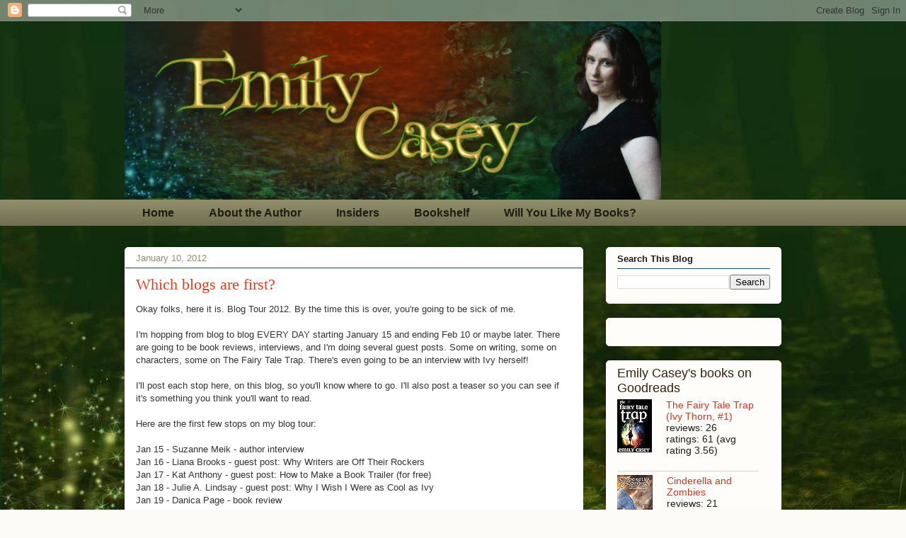

--- FILE ---
content_type: text/javascript; charset=UTF-8
request_url: http://emilycaseysmusings.blogspot.com/2012/01/which-blogs-are-first.html?action=getFeed&widgetId=Feed1&widgetType=Feed&responseType=js&xssi_token=AOuZoY4Ff2agTo1Ub0p8Nn4xrrfPT4OSUg%3A1764556082217
body_size: 566
content:
try {
_WidgetManager._HandleControllerResult('Feed1', 'getFeed',{'status': 'ok', 'feed': {'entries': [{'title': 'Adventures in Genre-Hopping: The Short Story Plunge', 'link': 'http://emilycaseysmusings.blogspot.com/2015/03/adventures-in-genre-hopping-short-story.html', 'publishedDate': '2015-03-03T08:34:00.000-08:00', 'author': 'Anonymous'}, {'title': 'Adventures in Genre-Hopping: Getting the Story Down', 'link': 'http://emilycaseysmusings.blogspot.com/2015/02/adventures-in-genre-hopping-getting.html', 'publishedDate': '2015-02-27T12:29:00.000-08:00', 'author': 'Anonymous'}, {'title': 'Get 10 YA Fantasy Ebooks, at a Price You Like', 'link': 'http://emilycaseysmusings.blogspot.com/2015/04/get-10-ya-fantasy-ebooks-at-price-you.html', 'publishedDate': '2015-04-03T09:25:00.000-07:00', 'author': 'Anonymous'}, {'title': 'Writing After Life Kicks You in the Teeth', 'link': 'http://emilycaseysmusings.blogspot.com/2017/04/writing-after-life-kicks-you-in-teeth.html', 'publishedDate': '2017-04-07T15:38:00.000-07:00', 'author': 'Anonymous'}, {'title': 'Adventures in Genre-Hopping: The Chapter that Didn\x27t Make It', 'link': 'http://emilycaseysmusings.blogspot.com/2014/08/adventures-in-genre-hopping-chapter.html', 'publishedDate': '2014-08-30T06:25:00.000-07:00', 'author': 'Anonymous'}], 'title': 'Emily Casey'}});
} catch (e) {
  if (typeof log != 'undefined') {
    log('HandleControllerResult failed: ' + e);
  }
}


--- FILE ---
content_type: text/javascript; charset=utf-8
request_url: https://www.goodreads.com/author/author_widget/5294802.Emily_Casey?num_books=20&widget_id=1492807506
body_size: 1056
content:
document.getElementById('gr_author_widget_1492807506').innerHTML = '<div class=\"gr_container\">\n	\n		<div class=\"gr_book_container\">\n			<a title=\"The Fairy Tale Trap (Ivy Thorn, #1)\" class=\"gr_book_image\" rel=\"nofollow\" href=\"https://www.goodreads.com/book/show/12953656-the-fairy-tale-trap?utm_medium=api&amp;utm_source=author_widget\"><img alt=\"The Fairy Tale Trap\" border=\"0\" src=\"https://i.gr-assets.com/images/S/compressed.photo.goodreads.com/books/1323802210l/12953656._SY75_.jpg\" /><\/a>\n			<a class=\"gr_book_title\" rel=\"nofollow\" href=\"https://www.goodreads.com/book/show/12953656-the-fairy-tale-trap?utm_medium=api&amp;utm_source=author_widget\">The Fairy Tale Trap (Ivy Thorn, #1)<\/a>\n			<br/>\n			<div class=\"gr_review_stats\">\n				reviews: 26\n				<br/>\n				ratings: 61 (avg rating 3.56)\n			<\/div>\n			<br style=\"clear: both\"/>\n		<\/div>\n\n		<div class=\"gr_book_container\">\n			<a title=\"Cinderella and Zombies\" class=\"gr_book_image\" rel=\"nofollow\" href=\"https://www.goodreads.com/book/show/13362616-cinderella-and-zombies?utm_medium=api&amp;utm_source=author_widget\"><img alt=\"Cinderella and Zombies\" border=\"0\" src=\"https://i.gr-assets.com/images/S/compressed.photo.goodreads.com/books/1360446261l/13362616._SX50_.jpg\" /><\/a>\n			<a class=\"gr_book_title\" rel=\"nofollow\" href=\"https://www.goodreads.com/book/show/13362616-cinderella-and-zombies?utm_medium=api&amp;utm_source=author_widget\">Cinderella and Zombies<\/a>\n			<br/>\n			<div class=\"gr_review_stats\">\n				reviews: 21\n				<br/>\n				ratings: 35 (avg rating 3.86)\n			<\/div>\n			<br style=\"clear: both\"/>\n		<\/div>\n\n		<div class=\"gr_book_container\">\n			<a title=\"The Fairy Tale Twist (Ivy Thorn #2)\" class=\"gr_book_image\" rel=\"nofollow\" href=\"https://www.goodreads.com/book/show/15828845-the-fairy-tale-twist?utm_medium=api&amp;utm_source=author_widget\"><img alt=\"The Fairy Tale Twist\" border=\"0\" src=\"https://i.gr-assets.com/images/S/compressed.photo.goodreads.com/books/1376496430l/15828845._SY75_.jpg\" /><\/a>\n			<a class=\"gr_book_title\" rel=\"nofollow\" href=\"https://www.goodreads.com/book/show/15828845-the-fairy-tale-twist?utm_medium=api&amp;utm_source=author_widget\">The Fairy Tale Twist (Ivy Thorn #2)<\/a>\n			<br/>\n			<div class=\"gr_review_stats\">\n				reviews: 3\n				<br/>\n				ratings: 8 (avg rating 4.25)\n			<\/div>\n			<br style=\"clear: both\"/>\n		<\/div>\n\n		<div class=\"gr_book_container\">\n			<a title=\"Snow White and Zombies\" class=\"gr_book_image\" rel=\"nofollow\" href=\"https://www.goodreads.com/book/show/17344076-snow-white-and-zombies?utm_medium=api&amp;utm_source=author_widget\"><img alt=\"Snow White and Zombies\" border=\"0\" src=\"https://i.gr-assets.com/images/S/compressed.photo.goodreads.com/books/1360446530l/17344076._SX50_.jpg\" /><\/a>\n			<a class=\"gr_book_title\" rel=\"nofollow\" href=\"https://www.goodreads.com/book/show/17344076-snow-white-and-zombies?utm_medium=api&amp;utm_source=author_widget\">Snow White and Zombies<\/a>\n			<br/>\n			<div class=\"gr_review_stats\">\n				reviews: 2\n				<br/>\n				ratings: 5 (avg rating 3.40)\n			<\/div>\n			<br style=\"clear: both\"/>\n		<\/div>\n\n		<div class=\"gr_book_container\">\n			<a title=\"Time Killer: A Short Story\" class=\"gr_book_image\" rel=\"nofollow\" href=\"https://www.goodreads.com/book/show/25057165-time-killer?utm_medium=api&amp;utm_source=author_widget\"><img alt=\"Time Killer: A Short Story\" border=\"0\" src=\"https://i.gr-assets.com/images/S/compressed.photo.goodreads.com/books/1425333434l/25057165._SX50_.jpg\" /><\/a>\n			<a class=\"gr_book_title\" rel=\"nofollow\" href=\"https://www.goodreads.com/book/show/25057165-time-killer?utm_medium=api&amp;utm_source=author_widget\">Time Killer: A Short Story<\/a>\n			<br/>\n			<div class=\"gr_review_stats\">\n				reviews: 2\n				<br/>\n				ratings: 4 (avg rating 3.25)\n			<\/div>\n			<br style=\"clear: both\"/>\n		<\/div>\n\n		<div class=\"gr_book_container\">\n			<a title=\"The Language of Love: Exploring the power of words in matters of the heart\" class=\"gr_book_image\" rel=\"nofollow\" href=\"https://www.goodreads.com/book/show/125062457-the-language-of-love?utm_medium=api&amp;utm_source=author_widget\"><img alt=\"The Language of Love: Exploring the power of words in matters of the heart\" border=\"0\" src=\"https://i.gr-assets.com/images/S/compressed.photo.goodreads.com/books/1680668390l/125062457._SY75_.jpg\" /><\/a>\n			<a class=\"gr_book_title\" rel=\"nofollow\" href=\"https://www.goodreads.com/book/show/125062457-the-language-of-love?utm_medium=api&amp;utm_source=author_widget\">The Language of Love: Exploring the power of words in matters of the heart<\/a>\n			<br/>\n			<div class=\"gr_review_stats\">\n											<\/div>\n			<br style=\"clear: both\"/>\n		<\/div>\n\n		<div class=\"gr_book_container\">\n			<a title=\"Sky High Adventures: Airplane Maze Mania: For Kids 6-8\" class=\"gr_book_image\" rel=\"nofollow\" href=\"https://www.goodreads.com/book/show/197081354-sky-high-adventures?utm_medium=api&amp;utm_source=author_widget\"><img alt=\"Sky High Adventures: Airplane Maze Mania: For Kids 6-8\" border=\"0\" src=\"https://i.gr-assets.com/images/S/compressed.photo.goodreads.com/books/1692265782l/197081354._SX50_.jpg\" /><\/a>\n			<a class=\"gr_book_title\" rel=\"nofollow\" href=\"https://www.goodreads.com/book/show/197081354-sky-high-adventures?utm_medium=api&amp;utm_source=author_widget\">Sky High Adventures: Airplane Maze Mania: For Kids 6-8<\/a>\n			<br/>\n			<div class=\"gr_review_stats\">\n											<\/div>\n			<br style=\"clear: both\"/>\n		<\/div>\n\n		<div class=\"gr_book_container\">\n			<a title=\"StoryBundle The Crossing Worlds YA Fantasy Bundle\" class=\"gr_book_image\" rel=\"nofollow\" href=\"https://www.goodreads.com/book/show/25271404-storybundle-the-crossing-worlds-ya-fantasy-bundle?utm_medium=api&amp;utm_source=author_widget\"><img alt=\"StoryBundle The Crossing Worlds YA Fantasy Bundle\" border=\"0\" src=\"https://i.gr-assets.com/images/S/compressed.photo.goodreads.com/books/1428008522l/25271404._SX50_.jpg\" /><\/a>\n			<a class=\"gr_book_title\" rel=\"nofollow\" href=\"https://www.goodreads.com/book/show/25271404-storybundle-the-crossing-worlds-ya-fantasy-bundle?utm_medium=api&amp;utm_source=author_widget\">StoryBundle The Crossing Worlds YA Fantasy Bundle<\/a>\n			<br/>\n			<div class=\"gr_review_stats\">\n								ratings: 8 (avg rating 4.00)\n			<\/div>\n			<br style=\"clear: both\"/>\n		<\/div>\n<\/div>';
